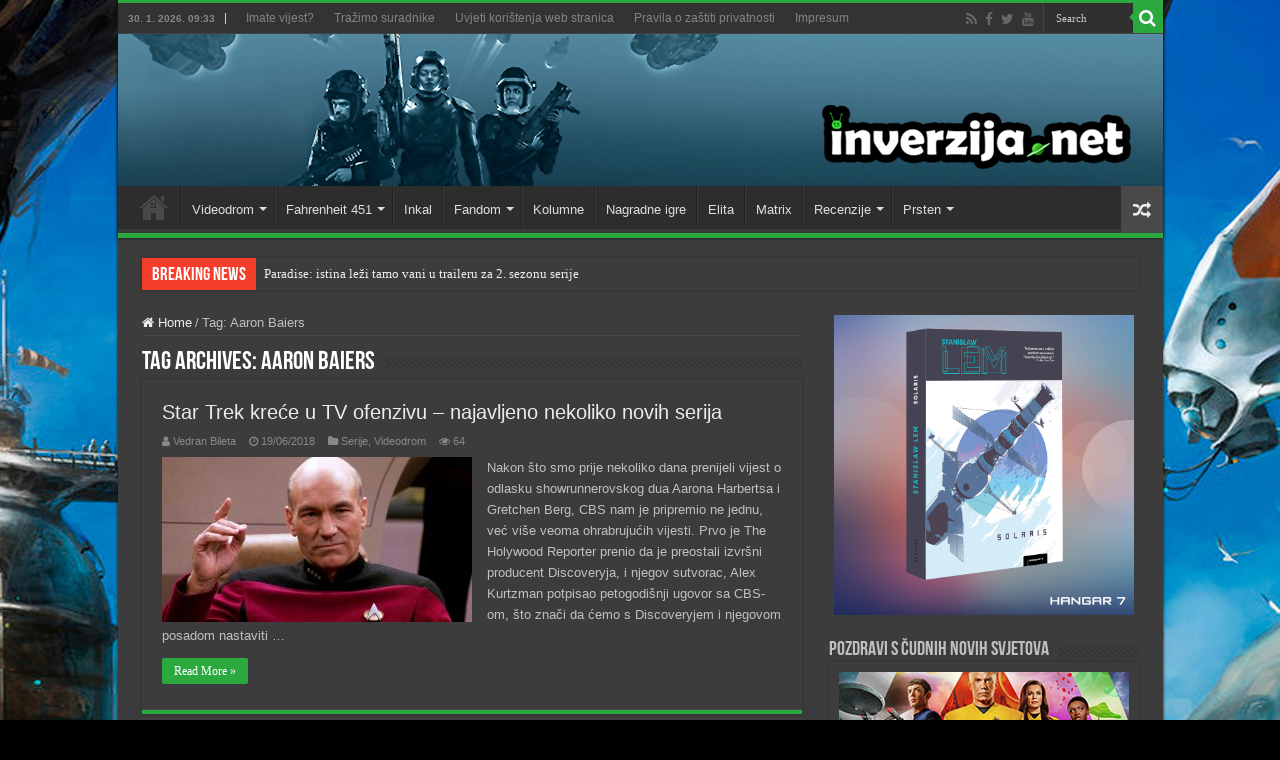

--- FILE ---
content_type: text/html; charset=UTF-8
request_url: https://inverzija.net/tag/aaron-baiers/
body_size: 15679
content:
<!DOCTYPE html>
<html lang="en-GB" prefix="og: http://ogp.me/ns#">
<head>
<meta charset="UTF-8" />
<link rel="pingback" href="https://inverzija.net/xmlrpc.php" />
<meta name='robots' content='index, follow, max-image-preview:large, max-snippet:-1, max-video-preview:-1' />

	<!-- This site is optimized with the Yoast SEO plugin v26.6 - https://yoast.com/wordpress/plugins/seo/ -->
	<title>Aaron Baiers Archives - Inverzija</title>
	<link rel="canonical" href="https://inverzija.net/tag/aaron-baiers/" />
	<meta property="og:locale" content="en_GB" />
	<meta property="og:type" content="article" />
	<meta property="og:title" content="Aaron Baiers Archives - Inverzija" />
	<meta property="og:url" content="https://inverzija.net/tag/aaron-baiers/" />
	<meta property="og:site_name" content="Inverzija" />
	<meta property="og:image" content="https://inverzija.net/wp-content/uploads/2017/07/Inverzija_home.jpg" />
	<meta property="og:image:width" content="1200" />
	<meta property="og:image:height" content="627" />
	<meta property="og:image:type" content="image/jpeg" />
	<meta name="twitter:card" content="summary_large_image" />
	<meta name="twitter:site" content="@inverzijanet" />
	<script type="application/ld+json" class="yoast-schema-graph">{"@context":"https://schema.org","@graph":[{"@type":"CollectionPage","@id":"https://inverzija.net/tag/aaron-baiers/","url":"https://inverzija.net/tag/aaron-baiers/","name":"Aaron Baiers Archives - Inverzija","isPartOf":{"@id":"https://inverzija.net/#website"},"primaryImageOfPage":{"@id":"https://inverzija.net/tag/aaron-baiers/#primaryimage"},"image":{"@id":"https://inverzija.net/tag/aaron-baiers/#primaryimage"},"thumbnailUrl":"https://inverzija.net/wp-content/uploads/2018/06/19062018_najava_novih_Star_Trek_serija_feat.jpg","breadcrumb":{"@id":"https://inverzija.net/tag/aaron-baiers/#breadcrumb"},"inLanguage":"en-GB"},{"@type":"ImageObject","inLanguage":"en-GB","@id":"https://inverzija.net/tag/aaron-baiers/#primaryimage","url":"https://inverzija.net/wp-content/uploads/2018/06/19062018_najava_novih_Star_Trek_serija_feat.jpg","contentUrl":"https://inverzija.net/wp-content/uploads/2018/06/19062018_najava_novih_Star_Trek_serija_feat.jpg","width":1200,"height":600},{"@type":"BreadcrumbList","@id":"https://inverzija.net/tag/aaron-baiers/#breadcrumb","itemListElement":[{"@type":"ListItem","position":1,"name":"Home","item":"https://inverzija.net/"},{"@type":"ListItem","position":2,"name":"Aaron Baiers"}]},{"@type":"WebSite","@id":"https://inverzija.net/#website","url":"https://inverzija.net/","name":"Inverzija","description":"Science fiction and fantasy news website","publisher":{"@id":"https://inverzija.net/#organization"},"potentialAction":[{"@type":"SearchAction","target":{"@type":"EntryPoint","urlTemplate":"https://inverzija.net/?s={search_term_string}"},"query-input":{"@type":"PropertyValueSpecification","valueRequired":true,"valueName":"search_term_string"}}],"inLanguage":"en-GB"},{"@type":"Organization","@id":"https://inverzija.net/#organization","name":"Hangar 7","url":"https://inverzija.net/","logo":{"@type":"ImageObject","inLanguage":"en-GB","@id":"https://inverzija.net/#/schema/logo/image/","url":"https://inverzija.net/wp-content/uploads/2023/08/Hangar7_Novi_logo.png","contentUrl":"https://inverzija.net/wp-content/uploads/2023/08/Hangar7_Novi_logo.png","width":1772,"height":251,"caption":"Hangar 7"},"image":{"@id":"https://inverzija.net/#/schema/logo/image/"},"sameAs":["http://www.facebook.com/inverzija","https://x.com/inverzijanet"]}]}</script>
	<!-- / Yoast SEO plugin. -->


<link rel='dns-prefetch' href='//fonts.googleapis.com' />
<link rel="alternate" type="application/rss+xml" title="Inverzija &raquo; Feed" href="https://inverzija.net/feed/" />
<link rel="alternate" type="application/rss+xml" title="Inverzija &raquo; Comments Feed" href="https://inverzija.net/comments/feed/" />
<link rel="alternate" type="application/rss+xml" title="Inverzija &raquo; Aaron Baiers Tag Feed" href="https://inverzija.net/tag/aaron-baiers/feed/" />
<style id='wp-img-auto-sizes-contain-inline-css' type='text/css'>
img:is([sizes=auto i],[sizes^="auto," i]){contain-intrinsic-size:3000px 1500px}
/*# sourceURL=wp-img-auto-sizes-contain-inline-css */
</style>
<style id='wp-emoji-styles-inline-css' type='text/css'>

	img.wp-smiley, img.emoji {
		display: inline !important;
		border: none !important;
		box-shadow: none !important;
		height: 1em !important;
		width: 1em !important;
		margin: 0 0.07em !important;
		vertical-align: -0.1em !important;
		background: none !important;
		padding: 0 !important;
	}
/*# sourceURL=wp-emoji-styles-inline-css */
</style>
<style id='wp-block-library-inline-css' type='text/css'>
:root{--wp-block-synced-color:#7a00df;--wp-block-synced-color--rgb:122,0,223;--wp-bound-block-color:var(--wp-block-synced-color);--wp-editor-canvas-background:#ddd;--wp-admin-theme-color:#007cba;--wp-admin-theme-color--rgb:0,124,186;--wp-admin-theme-color-darker-10:#006ba1;--wp-admin-theme-color-darker-10--rgb:0,107,160.5;--wp-admin-theme-color-darker-20:#005a87;--wp-admin-theme-color-darker-20--rgb:0,90,135;--wp-admin-border-width-focus:2px}@media (min-resolution:192dpi){:root{--wp-admin-border-width-focus:1.5px}}.wp-element-button{cursor:pointer}:root .has-very-light-gray-background-color{background-color:#eee}:root .has-very-dark-gray-background-color{background-color:#313131}:root .has-very-light-gray-color{color:#eee}:root .has-very-dark-gray-color{color:#313131}:root .has-vivid-green-cyan-to-vivid-cyan-blue-gradient-background{background:linear-gradient(135deg,#00d084,#0693e3)}:root .has-purple-crush-gradient-background{background:linear-gradient(135deg,#34e2e4,#4721fb 50%,#ab1dfe)}:root .has-hazy-dawn-gradient-background{background:linear-gradient(135deg,#faaca8,#dad0ec)}:root .has-subdued-olive-gradient-background{background:linear-gradient(135deg,#fafae1,#67a671)}:root .has-atomic-cream-gradient-background{background:linear-gradient(135deg,#fdd79a,#004a59)}:root .has-nightshade-gradient-background{background:linear-gradient(135deg,#330968,#31cdcf)}:root .has-midnight-gradient-background{background:linear-gradient(135deg,#020381,#2874fc)}:root{--wp--preset--font-size--normal:16px;--wp--preset--font-size--huge:42px}.has-regular-font-size{font-size:1em}.has-larger-font-size{font-size:2.625em}.has-normal-font-size{font-size:var(--wp--preset--font-size--normal)}.has-huge-font-size{font-size:var(--wp--preset--font-size--huge)}.has-text-align-center{text-align:center}.has-text-align-left{text-align:left}.has-text-align-right{text-align:right}.has-fit-text{white-space:nowrap!important}#end-resizable-editor-section{display:none}.aligncenter{clear:both}.items-justified-left{justify-content:flex-start}.items-justified-center{justify-content:center}.items-justified-right{justify-content:flex-end}.items-justified-space-between{justify-content:space-between}.screen-reader-text{border:0;clip-path:inset(50%);height:1px;margin:-1px;overflow:hidden;padding:0;position:absolute;width:1px;word-wrap:normal!important}.screen-reader-text:focus{background-color:#ddd;clip-path:none;color:#444;display:block;font-size:1em;height:auto;left:5px;line-height:normal;padding:15px 23px 14px;text-decoration:none;top:5px;width:auto;z-index:100000}html :where(.has-border-color){border-style:solid}html :where([style*=border-top-color]){border-top-style:solid}html :where([style*=border-right-color]){border-right-style:solid}html :where([style*=border-bottom-color]){border-bottom-style:solid}html :where([style*=border-left-color]){border-left-style:solid}html :where([style*=border-width]){border-style:solid}html :where([style*=border-top-width]){border-top-style:solid}html :where([style*=border-right-width]){border-right-style:solid}html :where([style*=border-bottom-width]){border-bottom-style:solid}html :where([style*=border-left-width]){border-left-style:solid}html :where(img[class*=wp-image-]){height:auto;max-width:100%}:where(figure){margin:0 0 1em}html :where(.is-position-sticky){--wp-admin--admin-bar--position-offset:var(--wp-admin--admin-bar--height,0px)}@media screen and (max-width:600px){html :where(.is-position-sticky){--wp-admin--admin-bar--position-offset:0px}}

/*# sourceURL=wp-block-library-inline-css */
</style><style id='global-styles-inline-css' type='text/css'>
:root{--wp--preset--aspect-ratio--square: 1;--wp--preset--aspect-ratio--4-3: 4/3;--wp--preset--aspect-ratio--3-4: 3/4;--wp--preset--aspect-ratio--3-2: 3/2;--wp--preset--aspect-ratio--2-3: 2/3;--wp--preset--aspect-ratio--16-9: 16/9;--wp--preset--aspect-ratio--9-16: 9/16;--wp--preset--color--black: #000000;--wp--preset--color--cyan-bluish-gray: #abb8c3;--wp--preset--color--white: #ffffff;--wp--preset--color--pale-pink: #f78da7;--wp--preset--color--vivid-red: #cf2e2e;--wp--preset--color--luminous-vivid-orange: #ff6900;--wp--preset--color--luminous-vivid-amber: #fcb900;--wp--preset--color--light-green-cyan: #7bdcb5;--wp--preset--color--vivid-green-cyan: #00d084;--wp--preset--color--pale-cyan-blue: #8ed1fc;--wp--preset--color--vivid-cyan-blue: #0693e3;--wp--preset--color--vivid-purple: #9b51e0;--wp--preset--gradient--vivid-cyan-blue-to-vivid-purple: linear-gradient(135deg,rgb(6,147,227) 0%,rgb(155,81,224) 100%);--wp--preset--gradient--light-green-cyan-to-vivid-green-cyan: linear-gradient(135deg,rgb(122,220,180) 0%,rgb(0,208,130) 100%);--wp--preset--gradient--luminous-vivid-amber-to-luminous-vivid-orange: linear-gradient(135deg,rgb(252,185,0) 0%,rgb(255,105,0) 100%);--wp--preset--gradient--luminous-vivid-orange-to-vivid-red: linear-gradient(135deg,rgb(255,105,0) 0%,rgb(207,46,46) 100%);--wp--preset--gradient--very-light-gray-to-cyan-bluish-gray: linear-gradient(135deg,rgb(238,238,238) 0%,rgb(169,184,195) 100%);--wp--preset--gradient--cool-to-warm-spectrum: linear-gradient(135deg,rgb(74,234,220) 0%,rgb(151,120,209) 20%,rgb(207,42,186) 40%,rgb(238,44,130) 60%,rgb(251,105,98) 80%,rgb(254,248,76) 100%);--wp--preset--gradient--blush-light-purple: linear-gradient(135deg,rgb(255,206,236) 0%,rgb(152,150,240) 100%);--wp--preset--gradient--blush-bordeaux: linear-gradient(135deg,rgb(254,205,165) 0%,rgb(254,45,45) 50%,rgb(107,0,62) 100%);--wp--preset--gradient--luminous-dusk: linear-gradient(135deg,rgb(255,203,112) 0%,rgb(199,81,192) 50%,rgb(65,88,208) 100%);--wp--preset--gradient--pale-ocean: linear-gradient(135deg,rgb(255,245,203) 0%,rgb(182,227,212) 50%,rgb(51,167,181) 100%);--wp--preset--gradient--electric-grass: linear-gradient(135deg,rgb(202,248,128) 0%,rgb(113,206,126) 100%);--wp--preset--gradient--midnight: linear-gradient(135deg,rgb(2,3,129) 0%,rgb(40,116,252) 100%);--wp--preset--font-size--small: 13px;--wp--preset--font-size--medium: 20px;--wp--preset--font-size--large: 36px;--wp--preset--font-size--x-large: 42px;--wp--preset--spacing--20: 0.44rem;--wp--preset--spacing--30: 0.67rem;--wp--preset--spacing--40: 1rem;--wp--preset--spacing--50: 1.5rem;--wp--preset--spacing--60: 2.25rem;--wp--preset--spacing--70: 3.38rem;--wp--preset--spacing--80: 5.06rem;--wp--preset--shadow--natural: 6px 6px 9px rgba(0, 0, 0, 0.2);--wp--preset--shadow--deep: 12px 12px 50px rgba(0, 0, 0, 0.4);--wp--preset--shadow--sharp: 6px 6px 0px rgba(0, 0, 0, 0.2);--wp--preset--shadow--outlined: 6px 6px 0px -3px rgb(255, 255, 255), 6px 6px rgb(0, 0, 0);--wp--preset--shadow--crisp: 6px 6px 0px rgb(0, 0, 0);}:where(.is-layout-flex){gap: 0.5em;}:where(.is-layout-grid){gap: 0.5em;}body .is-layout-flex{display: flex;}.is-layout-flex{flex-wrap: wrap;align-items: center;}.is-layout-flex > :is(*, div){margin: 0;}body .is-layout-grid{display: grid;}.is-layout-grid > :is(*, div){margin: 0;}:where(.wp-block-columns.is-layout-flex){gap: 2em;}:where(.wp-block-columns.is-layout-grid){gap: 2em;}:where(.wp-block-post-template.is-layout-flex){gap: 1.25em;}:where(.wp-block-post-template.is-layout-grid){gap: 1.25em;}.has-black-color{color: var(--wp--preset--color--black) !important;}.has-cyan-bluish-gray-color{color: var(--wp--preset--color--cyan-bluish-gray) !important;}.has-white-color{color: var(--wp--preset--color--white) !important;}.has-pale-pink-color{color: var(--wp--preset--color--pale-pink) !important;}.has-vivid-red-color{color: var(--wp--preset--color--vivid-red) !important;}.has-luminous-vivid-orange-color{color: var(--wp--preset--color--luminous-vivid-orange) !important;}.has-luminous-vivid-amber-color{color: var(--wp--preset--color--luminous-vivid-amber) !important;}.has-light-green-cyan-color{color: var(--wp--preset--color--light-green-cyan) !important;}.has-vivid-green-cyan-color{color: var(--wp--preset--color--vivid-green-cyan) !important;}.has-pale-cyan-blue-color{color: var(--wp--preset--color--pale-cyan-blue) !important;}.has-vivid-cyan-blue-color{color: var(--wp--preset--color--vivid-cyan-blue) !important;}.has-vivid-purple-color{color: var(--wp--preset--color--vivid-purple) !important;}.has-black-background-color{background-color: var(--wp--preset--color--black) !important;}.has-cyan-bluish-gray-background-color{background-color: var(--wp--preset--color--cyan-bluish-gray) !important;}.has-white-background-color{background-color: var(--wp--preset--color--white) !important;}.has-pale-pink-background-color{background-color: var(--wp--preset--color--pale-pink) !important;}.has-vivid-red-background-color{background-color: var(--wp--preset--color--vivid-red) !important;}.has-luminous-vivid-orange-background-color{background-color: var(--wp--preset--color--luminous-vivid-orange) !important;}.has-luminous-vivid-amber-background-color{background-color: var(--wp--preset--color--luminous-vivid-amber) !important;}.has-light-green-cyan-background-color{background-color: var(--wp--preset--color--light-green-cyan) !important;}.has-vivid-green-cyan-background-color{background-color: var(--wp--preset--color--vivid-green-cyan) !important;}.has-pale-cyan-blue-background-color{background-color: var(--wp--preset--color--pale-cyan-blue) !important;}.has-vivid-cyan-blue-background-color{background-color: var(--wp--preset--color--vivid-cyan-blue) !important;}.has-vivid-purple-background-color{background-color: var(--wp--preset--color--vivid-purple) !important;}.has-black-border-color{border-color: var(--wp--preset--color--black) !important;}.has-cyan-bluish-gray-border-color{border-color: var(--wp--preset--color--cyan-bluish-gray) !important;}.has-white-border-color{border-color: var(--wp--preset--color--white) !important;}.has-pale-pink-border-color{border-color: var(--wp--preset--color--pale-pink) !important;}.has-vivid-red-border-color{border-color: var(--wp--preset--color--vivid-red) !important;}.has-luminous-vivid-orange-border-color{border-color: var(--wp--preset--color--luminous-vivid-orange) !important;}.has-luminous-vivid-amber-border-color{border-color: var(--wp--preset--color--luminous-vivid-amber) !important;}.has-light-green-cyan-border-color{border-color: var(--wp--preset--color--light-green-cyan) !important;}.has-vivid-green-cyan-border-color{border-color: var(--wp--preset--color--vivid-green-cyan) !important;}.has-pale-cyan-blue-border-color{border-color: var(--wp--preset--color--pale-cyan-blue) !important;}.has-vivid-cyan-blue-border-color{border-color: var(--wp--preset--color--vivid-cyan-blue) !important;}.has-vivid-purple-border-color{border-color: var(--wp--preset--color--vivid-purple) !important;}.has-vivid-cyan-blue-to-vivid-purple-gradient-background{background: var(--wp--preset--gradient--vivid-cyan-blue-to-vivid-purple) !important;}.has-light-green-cyan-to-vivid-green-cyan-gradient-background{background: var(--wp--preset--gradient--light-green-cyan-to-vivid-green-cyan) !important;}.has-luminous-vivid-amber-to-luminous-vivid-orange-gradient-background{background: var(--wp--preset--gradient--luminous-vivid-amber-to-luminous-vivid-orange) !important;}.has-luminous-vivid-orange-to-vivid-red-gradient-background{background: var(--wp--preset--gradient--luminous-vivid-orange-to-vivid-red) !important;}.has-very-light-gray-to-cyan-bluish-gray-gradient-background{background: var(--wp--preset--gradient--very-light-gray-to-cyan-bluish-gray) !important;}.has-cool-to-warm-spectrum-gradient-background{background: var(--wp--preset--gradient--cool-to-warm-spectrum) !important;}.has-blush-light-purple-gradient-background{background: var(--wp--preset--gradient--blush-light-purple) !important;}.has-blush-bordeaux-gradient-background{background: var(--wp--preset--gradient--blush-bordeaux) !important;}.has-luminous-dusk-gradient-background{background: var(--wp--preset--gradient--luminous-dusk) !important;}.has-pale-ocean-gradient-background{background: var(--wp--preset--gradient--pale-ocean) !important;}.has-electric-grass-gradient-background{background: var(--wp--preset--gradient--electric-grass) !important;}.has-midnight-gradient-background{background: var(--wp--preset--gradient--midnight) !important;}.has-small-font-size{font-size: var(--wp--preset--font-size--small) !important;}.has-medium-font-size{font-size: var(--wp--preset--font-size--medium) !important;}.has-large-font-size{font-size: var(--wp--preset--font-size--large) !important;}.has-x-large-font-size{font-size: var(--wp--preset--font-size--x-large) !important;}
/*# sourceURL=global-styles-inline-css */
</style>

<style id='classic-theme-styles-inline-css' type='text/css'>
/*! This file is auto-generated */
.wp-block-button__link{color:#fff;background-color:#32373c;border-radius:9999px;box-shadow:none;text-decoration:none;padding:calc(.667em + 2px) calc(1.333em + 2px);font-size:1.125em}.wp-block-file__button{background:#32373c;color:#fff;text-decoration:none}
/*# sourceURL=/wp-includes/css/classic-themes.min.css */
</style>
<link rel='stylesheet' id='tie-style-css' href='https://inverzija.net/wp-content/themes/sahifa/style.css' type='text/css' media='all' />
<link rel='stylesheet' id='tie-ilightbox-skin-css' href='https://inverzija.net/wp-content/themes/sahifa/css/ilightbox/dark-skin/skin.css' type='text/css' media='all' />
<link rel='stylesheet' id='Roboto-css' href='https://fonts.googleapis.com/css?family=Roboto%3A100%2C100italic%2C300%2C300italic%2Cregular%2Citalic%2C500%2C500italic%2C700%2C700italic%2C900%2C900italic' type='text/css' media='all' />
<script type="text/javascript" src="https://inverzija.net/wp-includes/js/jquery/jquery.min.js" id="jquery-core-js"></script>
<script type="text/javascript" src="https://inverzija.net/wp-includes/js/jquery/jquery-migrate.min.js" id="jquery-migrate-js"></script>
<link rel="https://api.w.org/" href="https://inverzija.net/wp-json/" /><link rel="alternate" title="JSON" type="application/json" href="https://inverzija.net/wp-json/wp/v2/tags/7912" /><link rel="EditURI" type="application/rsd+xml" title="RSD" href="https://inverzija.net/xmlrpc.php?rsd" />
<meta name="generator" content="WordPress 6.9" />
<script type="text/javascript">
(function(url){
	if(/(?:Chrome\/26\.0\.1410\.63 Safari\/537\.31|WordfenceTestMonBot)/.test(navigator.userAgent)){ return; }
	var addEvent = function(evt, handler) {
		if (window.addEventListener) {
			document.addEventListener(evt, handler, false);
		} else if (window.attachEvent) {
			document.attachEvent('on' + evt, handler);
		}
	};
	var removeEvent = function(evt, handler) {
		if (window.removeEventListener) {
			document.removeEventListener(evt, handler, false);
		} else if (window.detachEvent) {
			document.detachEvent('on' + evt, handler);
		}
	};
	var evts = 'contextmenu dblclick drag dragend dragenter dragleave dragover dragstart drop keydown keypress keyup mousedown mousemove mouseout mouseover mouseup mousewheel scroll'.split(' ');
	var logHuman = function() {
		if (window.wfLogHumanRan) { return; }
		window.wfLogHumanRan = true;
		var wfscr = document.createElement('script');
		wfscr.type = 'text/javascript';
		wfscr.async = true;
		wfscr.src = url + '&r=' + Math.random();
		(document.getElementsByTagName('head')[0]||document.getElementsByTagName('body')[0]).appendChild(wfscr);
		for (var i = 0; i < evts.length; i++) {
			removeEvent(evts[i], logHuman);
		}
	};
	for (var i = 0; i < evts.length; i++) {
		addEvent(evts[i], logHuman);
	}
})('//inverzija.net/?wordfence_lh=1&hid=13B2F3315CC1FA2FBC6081489B6F5FCA');
</script><link rel="shortcut icon" href="https://inverzija.net/wp-content/uploads/grafika/favicon.ico" title="Favicon" />
<!--[if IE]>
<script type="text/javascript">jQuery(document).ready(function (){ jQuery(".menu-item").has("ul").children("a").attr("aria-haspopup", "true");});</script>
<![endif]-->
<!--[if lt IE 9]>
<script src="https://inverzija.net/wp-content/themes/sahifa/js/html5.js"></script>
<script src="https://inverzija.net/wp-content/themes/sahifa/js/selectivizr-min.js"></script>
<![endif]-->
<!--[if IE 9]>
<link rel="stylesheet" type="text/css" media="all" href="https://inverzija.net/wp-content/themes/sahifa/css/ie9.css" />
<![endif]-->
<!--[if IE 8]>
<link rel="stylesheet" type="text/css" media="all" href="https://inverzija.net/wp-content/themes/sahifa/css/ie8.css" />
<![endif]-->
<!--[if IE 7]>
<link rel="stylesheet" type="text/css" media="all" href="https://inverzija.net/wp-content/themes/sahifa/css/ie7.css" />
<![endif]-->

<meta http-equiv="X-UA-Compatible" content="IE=edge,chrome=1" />
<meta name="viewport" content="width=device-width, initial-scale=1.0" />

<script async src="//pagead2.googlesyndication.com/pagead/js/adsbygoogle.js"></script>
<script>
     (adsbygoogle = window.adsbygoogle || []).push({
          google_ad_client: "ca-pub-7971975934909229",
          enable_page_level_ads: true
     });
</script>

<!-- Hotjar Tracking Code for https://inverzija.net -->
<script>
    (function(h,o,t,j,a,r){
        h.hj=h.hj||function(){(h.hj.q=h.hj.q||[]).push(arguments)};
        h._hjSettings={hjid:1732902,hjsv:6};
        a=o.getElementsByTagName('head')[0];
        r=o.createElement('script');r.async=1;
        r.src=t+h._hjSettings.hjid+j+h._hjSettings.hjsv;
        a.appendChild(r);
    })(window,document,'https://static.hotjar.com/c/hotjar-','.js?sv=');
</script>


<style type="text/css" media="screen">

body.single .entry, body.page .entry{
	font-family: 'Roboto';
	font-size : 13px;
}
#main-nav,
.cat-box-content,
#sidebar .widget-container,
.post-listing,
#commentform {
	border-bottom-color: #2ba83e;
}

.search-block .search-button,
#topcontrol,
#main-nav ul li.current-menu-item a,
#main-nav ul li.current-menu-item a:hover,
#main-nav ul li.current_page_parent a,
#main-nav ul li.current_page_parent a:hover,
#main-nav ul li.current-menu-parent a,
#main-nav ul li.current-menu-parent a:hover,
#main-nav ul li.current-page-ancestor a,
#main-nav ul li.current-page-ancestor a:hover,
.pagination span.current,
.share-post span.share-text,
.flex-control-paging li a.flex-active,
.ei-slider-thumbs li.ei-slider-element,
.review-percentage .review-item span span,
.review-final-score,
.button,
a.button,
a.more-link,
#main-content input[type="submit"],
.form-submit #submit,
#login-form .login-button,
.widget-feedburner .feedburner-subscribe,
input[type="submit"],
#buddypress button,
#buddypress a.button,
#buddypress input[type=submit],
#buddypress input[type=reset],
#buddypress ul.button-nav li a,
#buddypress div.generic-button a,
#buddypress .comment-reply-link,
#buddypress div.item-list-tabs ul li a span,
#buddypress div.item-list-tabs ul li.selected a,
#buddypress div.item-list-tabs ul li.current a,
#buddypress #members-directory-form div.item-list-tabs ul li.selected span,
#members-list-options a.selected,
#groups-list-options a.selected,
body.dark-skin #buddypress div.item-list-tabs ul li a span,
body.dark-skin #buddypress div.item-list-tabs ul li.selected a,
body.dark-skin #buddypress div.item-list-tabs ul li.current a,
body.dark-skin #members-list-options a.selected,
body.dark-skin #groups-list-options a.selected,
.search-block-large .search-button,
#featured-posts .flex-next:hover,
#featured-posts .flex-prev:hover,
a.tie-cart span.shooping-count,
.woocommerce span.onsale,
.woocommerce-page span.onsale ,
.woocommerce .widget_price_filter .ui-slider .ui-slider-handle,
.woocommerce-page .widget_price_filter .ui-slider .ui-slider-handle,
#check-also-close,
a.post-slideshow-next,
a.post-slideshow-prev,
.widget_price_filter .ui-slider .ui-slider-handle,
.quantity .minus:hover,
.quantity .plus:hover,
.mejs-container .mejs-controls .mejs-time-rail .mejs-time-current,
#reading-position-indicator  {
	background-color:#2ba83e;
}

::-webkit-scrollbar-thumb{
	background-color:#2ba83e !important;
}

#theme-footer,
#theme-header,
.top-nav ul li.current-menu-item:before,
#main-nav .menu-sub-content ,
#main-nav ul ul,
#check-also-box {
	border-top-color: #2ba83e;
}

.search-block:after {
	border-right-color:#2ba83e;
}

body.rtl .search-block:after {
	border-left-color:#2ba83e;
}

#main-nav ul > li.menu-item-has-children:hover > a:after,
#main-nav ul > li.mega-menu:hover > a:after {
	border-color:transparent transparent #2ba83e;
}

.widget.timeline-posts li a:hover,
.widget.timeline-posts li a:hover span.tie-date {
	color: #2ba83e;
}

.widget.timeline-posts li a:hover span.tie-date:before {
	background: #2ba83e;
	border-color: #2ba83e;
}

#order_review,
#order_review_heading {
	border-color: #2ba83e;
}

body{background-color: 000000 !important;background-image: url('https://inverzija.net/wp-content/uploads/2018/07/Background_Beach_03.jpg') !important;background-repeat:no-repeat !important;background-attachment: fixed !important;background-position: center top !important;}
</style>

		<script type="text/javascript">
			/* <![CDATA[ */
				var sf_position = '0';
				var sf_templates = "<a href=\"{search_url_escaped}\">View All Results<\/a>";
				var sf_input = '.search-live';
				jQuery(document).ready(function(){
					jQuery(sf_input).ajaxyLiveSearch({"expand":false,"searchUrl":"https:\/\/inverzija.net\/?s=%s","text":"Search","delay":500,"iwidth":180,"width":315,"ajaxUrl":"https:\/\/inverzija.net\/wp-admin\/admin-ajax.php","rtl":0});
					jQuery(".live-search_ajaxy-selective-input").keyup(function() {
						var width = jQuery(this).val().length * 8;
						if(width < 50) {
							width = 50;
						}
						jQuery(this).width(width);
					});
					jQuery(".live-search_ajaxy-selective-search").click(function() {
						jQuery(this).find(".live-search_ajaxy-selective-input").focus();
					});
					jQuery(".live-search_ajaxy-selective-close").click(function() {
						jQuery(this).parent().remove();
					});
				});
			/* ]]> */
		</script>
		<link rel="icon" href="https://inverzija.net/wp-content/uploads/2023/06/cropped-Inverzija_Logo_Veliki_SAMO_I-32x32.png" sizes="32x32" />
<link rel="icon" href="https://inverzija.net/wp-content/uploads/2023/06/cropped-Inverzija_Logo_Veliki_SAMO_I-192x192.png" sizes="192x192" />
<link rel="apple-touch-icon" href="https://inverzija.net/wp-content/uploads/2023/06/cropped-Inverzija_Logo_Veliki_SAMO_I-180x180.png" />
<meta name="msapplication-TileImage" content="https://inverzija.net/wp-content/uploads/2023/06/cropped-Inverzija_Logo_Veliki_SAMO_I-270x270.png" />
</head>
<body id="top" class="archive tag tag-aaron-baiers tag-7912 wp-theme-sahifa dark-skin">

<div class="wrapper-outer">

	<div class="background-cover"></div>

	<aside id="slide-out">

			<div class="search-mobile">
			<form method="get" id="searchform-mobile" action="https://inverzija.net/">
				<button class="search-button" type="submit" value="Search"><i class="fa fa-search"></i></button>
				<input type="text" id="s-mobile" name="s" title="Search" value="Search" onfocus="if (this.value == 'Search') {this.value = '';}" onblur="if (this.value == '') {this.value = 'Search';}"  />
			</form>
		</div><!-- .search-mobile /-->
	
			<div class="social-icons">
		<a class="ttip-none" title="Rss" href="https://inverzija.net/feed/" target="_blank"><i class="fa fa-rss"></i></a><a class="ttip-none" title="Facebook" href="https://facebook.com/inverzija" target="_blank"><i class="fa fa-facebook"></i></a><a class="ttip-none" title="Twitter" href="https://twitter.com/inverzijanet" target="_blank"><i class="fa fa-twitter"></i></a><a class="ttip-none" title="Youtube" href="https://www.youtube.com/@Inverzija" target="_blank"><i class="fa fa-youtube"></i></a>
			</div>

	
		<div id="mobile-menu" ></div>
	</aside><!-- #slide-out /-->

		<div id="wrapper" class="boxed-all">
		<div class="inner-wrapper">

		<header id="theme-header" class="theme-header full-logo">
						<div id="top-nav" class="top-nav">
				<div class="container">

							<span class="today-date">30. 1. 2026. 09:33</span>
				<div class="top-menu"><ul id="menu-top_izbornik" class="menu"><li id="menu-item-27150" class="menu-item menu-item-type-post_type menu-item-object-page menu-item-27150"><a href="https://inverzija.net/imate-vijest-2/">Imate vijest?</a></li>
<li id="menu-item-27149" class="menu-item menu-item-type-post_type menu-item-object-page menu-item-27149"><a href="https://inverzija.net/trazimo-suradnike/">Tražimo suradnike</a></li>
<li id="menu-item-39709" class="menu-item menu-item-type-post_type menu-item-object-page menu-item-39709"><a href="https://inverzija.net/uvjeti-koristenja-web-stranica/">Uvjeti korištenja web stranica</a></li>
<li id="menu-item-33402" class="menu-item menu-item-type-post_type menu-item-object-page menu-item-33402"><a href="https://inverzija.net/pravila-o-zastiti-privatnosti/">Pravila o zaštiti privatnosti</a></li>
<li id="menu-item-27229" class="menu-item menu-item-type-post_type menu-item-object-page menu-item-27229"><a href="https://inverzija.net/impressum/">Impresum</a></li>
</ul></div>
						<div class="search-block">
						<form method="get" id="searchform-header" action="https://inverzija.net/">
							<button class="search-button" type="submit" value="Search"><i class="fa fa-search"></i></button>
							<input class="search-live" type="text" id="s-header" name="s" title="Search" value="Search" onfocus="if (this.value == 'Search') {this.value = '';}" onblur="if (this.value == '') {this.value = 'Search';}"  />
						</form>
					</div><!-- .search-block /-->
			<div class="social-icons">
		<a class="ttip-none" title="Rss" href="https://inverzija.net/feed/" target="_blank"><i class="fa fa-rss"></i></a><a class="ttip-none" title="Facebook" href="https://facebook.com/inverzija" target="_blank"><i class="fa fa-facebook"></i></a><a class="ttip-none" title="Twitter" href="https://twitter.com/inverzijanet" target="_blank"><i class="fa fa-twitter"></i></a><a class="ttip-none" title="Youtube" href="https://www.youtube.com/@Inverzija" target="_blank"><i class="fa fa-youtube"></i></a>
			</div>

	
	
				</div><!-- .container /-->
			</div><!-- .top-menu /-->
			
		<div class="header-content">

					<a id="slide-out-open" class="slide-out-open" href="#"><span></span></a>
		
			<div class="logo" style=" margin-top:15px; margin-bottom:15px;">
			<h2>								<a title="Inverzija" href="https://inverzija.net/">
					<img src="https://inverzija.net/wp-content/uploads/2018/03/Zaglavlje_4_sahifa.jpg" alt="Inverzija"  /><strong>Inverzija Science fiction and fantasy news website</strong>
				</a>
			</h2>			</div><!-- .logo /-->
						<div class="clear"></div>

		</div>
													<nav id="main-nav" class="fixed-enabled">
				<div class="container">

				
					<div class="main-menu"><ul id="menu-glavni_izbornik" class="menu"><li id="menu-item-27151" class="menu-item menu-item-type-custom menu-item-object-custom menu-item-home menu-item-27151"><a href="http://inverzija.net/">Home</a></li>
<li id="menu-item-27152" class="menu-item menu-item-type-taxonomy menu-item-object-category menu-item-has-children menu-item-27152 mega-menu mega-recent-featured "><a href="https://inverzija.net/category/videodrom/">Videodrom</a>
<div class="mega-menu-block menu-sub-content">

<ul class="mega-recent-featured-list sub-list">
	<li id="menu-item-27155" class="menu-item menu-item-type-taxonomy menu-item-object-category menu-item-27155"><a href="https://inverzija.net/category/videodrom/kratkifilmovi/">Kratki filmovi</a></li>
	<li id="menu-item-27156" class="menu-item menu-item-type-taxonomy menu-item-object-category menu-item-27156"><a href="https://inverzija.net/category/videodrom/pogledajte-film/">Pogledajte film</a></li>
	<li id="menu-item-27157" class="menu-item menu-item-type-taxonomy menu-item-object-category menu-item-27157"><a href="https://inverzija.net/category/videodrom/serije/">Serije</a></li>
	<li id="menu-item-27158" class="menu-item menu-item-type-taxonomy menu-item-object-category menu-item-27158"><a href="https://inverzija.net/category/videodrom/traileri/">Traileri</a></li>
	<li id="menu-item-27154" class="menu-item menu-item-type-taxonomy menu-item-object-category menu-item-27154"><a href="https://inverzija.net/category/videodrom/dokumentarci/">Dokumentarci</a></li>
	<li id="menu-item-27159" class="menu-item menu-item-type-taxonomy menu-item-object-category menu-item-27159"><a href="https://inverzija.net/category/videodrom/webizode-videodrom/">Webizode</a></li>
	<li id="menu-item-27153" class="menu-item menu-item-type-taxonomy menu-item-object-category menu-item-27153"><a href="https://inverzija.net/category/videodrom/animirane-serije-videodrom/">Animirane serije</a></li>
</ul>

<div class="mega-menu-content">
<div class="mega-recent-post"><div class="post-thumbnail"><a class="mega-menu-link" href="https://inverzija.net/paradise-istina-lezi-tamo-vani-u-traileru-za-2-sezonu-serije/" title="Paradise: istina leži tamo vani u traileru za 2. sezonu serije"><img src="https://inverzija.net/wp-content/uploads/2026/01/29012026_Paradise_Hulu_S2_puni_trailer_feat-660x330.jpg" width="660" height="330" alt="Paradise: istina leži tamo vani u traileru za 2. sezonu serije" /><span class="fa overlay-icon"></span></a></div><h3 class="post-box-title"><a class="mega-menu-link" href="https://inverzija.net/paradise-istina-lezi-tamo-vani-u-traileru-za-2-sezonu-serije/" title="Paradise: istina leži tamo vani u traileru za 2. sezonu serije">Paradise: istina leži tamo vani u traileru za 2. sezonu serije</a></h3>
						<span class="tie-date"><i class="fa fa-clock-o"></i>29/01/2026</span>
						</div> <!-- mega-recent-post --><div class="mega-check-also"><ul><li><div class="post-thumbnail"><a class="mega-menu-link" href="https://inverzija.net/highlander-prvi-pogled-na-henryja-cavilla-kao-connora-macleoda/" title="Highlander: prvi pogled na Henryja Cavilla kao Connora MacLeoda!"><img src="https://inverzija.net/wp-content/uploads/2026/01/28012026_Highlander_Amazon_MGM_reboot_prve_fotke_feat-110x75.jpg" width="110" height="75" alt="Highlander: prvi pogled na Henryja Cavilla kao Connora MacLeoda!" /><span class="fa overlay-icon"></span></a></div><h3 class="post-box-title"><a class="mega-menu-link" href="https://inverzija.net/highlander-prvi-pogled-na-henryja-cavilla-kao-connora-macleoda/" title="Highlander: prvi pogled na Henryja Cavilla kao Connora MacLeoda!">Highlander: prvi pogled na Henryja Cavilla kao Connora MacLeoda!</a></h3><span class="tie-date"><i class="fa fa-clock-o"></i>28/01/2026</span></li><li><div class="post-thumbnail"><a class="mega-menu-link" href="https://inverzija.net/daredevil-born-again-trailer-za-2-sezonu-iscekivane-marvelove-serije/" title="Daredevil: Born Again, trailer za 2. sezonu iščekivane Marvelove serije"><img src="https://inverzija.net/wp-content/uploads/2026/01/27012026_Daredevil_Born_Again_S2_prvi_trailer_feat-110x75.jpg" width="110" height="75" alt="Daredevil: Born Again, trailer za 2. sezonu iščekivane Marvelove serije" /><span class="fa overlay-icon"></span></a></div><h3 class="post-box-title"><a class="mega-menu-link" href="https://inverzija.net/daredevil-born-again-trailer-za-2-sezonu-iscekivane-marvelove-serije/" title="Daredevil: Born Again, trailer za 2. sezonu iščekivane Marvelove serije">Daredevil: Born Again, trailer za 2. sezonu iščekivane Marvelove serije</a></h3><span class="tie-date"><i class="fa fa-clock-o"></i>27/01/2026</span></li><li><div class="post-thumbnail"><a class="mega-menu-link" href="https://inverzija.net/the-super-mario-galaxy-movie-nove-galaksije-i-novi-prijatelji-u-friskom-traileru/" title="The Super Mario Galaxy Movie: nove galaksije i novi prijatelji u friškom traileru!"><img src="https://inverzija.net/wp-content/uploads/2026/01/26012026_The_Super_Mario_Galaxy_Movie_novi_trailer_feat-110x75.jpg" width="110" height="75" alt="The Super Mario Galaxy Movie: nove galaksije i novi prijatelji u friškom traileru!" /><span class="fa overlay-icon"></span></a></div><h3 class="post-box-title"><a class="mega-menu-link" href="https://inverzija.net/the-super-mario-galaxy-movie-nove-galaksije-i-novi-prijatelji-u-friskom-traileru/" title="The Super Mario Galaxy Movie: nove galaksije i novi prijatelji u friškom traileru!">The Super Mario Galaxy Movie: nove galaksije i novi prijatelji u friškom traileru!</a></h3><span class="tie-date"><i class="fa fa-clock-o"></i>26/01/2026</span></li></ul></div> <!-- mega-check-also -->
</div><!-- .mega-menu-content --> 
</div><!-- .mega-menu-block --> 
</li>
<li id="menu-item-27160" class="menu-item menu-item-type-taxonomy menu-item-object-category menu-item-27160 mega-menu mega-recent-featured "><a href="https://inverzija.net/category/knjige/">Fahrenheit 451</a>
<div class="mega-menu-block menu-sub-content">

<div class="mega-menu-content">
<div class="mega-recent-post"><div class="post-thumbnail"><a class="mega-menu-link" href="https://inverzija.net/druzenje-s-gruzijskim-piscem-bekom-adamasvilijem/" title="Druženje s gruzijskim piscem Bekom Adamašvilijem"><img src="https://inverzija.net/wp-content/uploads/2025/12/02122025_Beka_Adamasvili_druzenje_s_piscem_feat-660x330.jpg" width="660" height="330" alt="Druženje s gruzijskim piscem Bekom Adamašvilijem" /><span class="fa overlay-icon"></span></a></div><h3 class="post-box-title"><a class="mega-menu-link" href="https://inverzija.net/druzenje-s-gruzijskim-piscem-bekom-adamasvilijem/" title="Druženje s gruzijskim piscem Bekom Adamašvilijem">Druženje s gruzijskim piscem Bekom Adamašvilijem</a></h3>
						<span class="tie-date"><i class="fa fa-clock-o"></i>02/12/2025</span>
						</div> <!-- mega-recent-post --><div class="mega-check-also"><ul><li><div class="post-thumbnail"><a class="mega-menu-link" href="https://inverzija.net/proglaseni-su-ovogodisnji-dobitnici-world-fantasy-awards-2/" title="Proglašeni su ovogodišnji dobitnici World Fantasy Awards"><img src="https://inverzija.net/wp-content/uploads/2025/11/03112025_World_Fantasy_Awards_2025_dobitnici_feat-110x75.jpg" width="110" height="75" alt="Proglašeni su ovogodišnji dobitnici World Fantasy Awards" /><span class="fa overlay-icon"></span></a></div><h3 class="post-box-title"><a class="mega-menu-link" href="https://inverzija.net/proglaseni-su-ovogodisnji-dobitnici-world-fantasy-awards-2/" title="Proglašeni su ovogodišnji dobitnici World Fantasy Awards">Proglašeni su ovogodišnji dobitnici World Fantasy Awards</a></h3><span class="tie-date"><i class="fa fa-clock-o"></i>03/11/2025</span></li><li><div class="post-thumbnail"><a class="mega-menu-link" href="https://inverzija.net/dobitnici-nagrade-hugo-2025/" title="Dobitnici nagrade Hugo 2025."><img src="https://inverzija.net/wp-content/uploads/2025/08/17082024_Hugo_2025_dobitnici_feat-110x75.jpg" width="110" height="75" alt="Dobitnici nagrade Hugo 2025." /><span class="fa overlay-icon"></span></a></div><h3 class="post-box-title"><a class="mega-menu-link" href="https://inverzija.net/dobitnici-nagrade-hugo-2025/" title="Dobitnici nagrade Hugo 2025.">Dobitnici nagrade Hugo 2025.</a></h3><span class="tie-date"><i class="fa fa-clock-o"></i>17/08/2025</span></li><li><div class="post-thumbnail"><a class="mega-menu-link" href="https://inverzija.net/dobitnici-nagrade-locus-za-2025-godinu/" title="Dobitnici nagrade Locus za 2025. godinu"><img src="https://inverzija.net/wp-content/uploads/2025/06/23062025_Locus_Awards_dobitnici_feat-110x75.jpg" width="110" height="75" alt="Dobitnici nagrade Locus za 2025. godinu" /><span class="fa overlay-icon"></span></a></div><h3 class="post-box-title"><a class="mega-menu-link" href="https://inverzija.net/dobitnici-nagrade-locus-za-2025-godinu/" title="Dobitnici nagrade Locus za 2025. godinu">Dobitnici nagrade Locus za 2025. godinu</a></h3><span class="tie-date"><i class="fa fa-clock-o"></i>23/06/2025</span></li><li><div class="post-thumbnail"><a class="mega-menu-link" href="https://inverzija.net/finalisti-nagrade-locus-za-2025-godinu/" title="Finalisti nagrade Locus za 2025. godinu"><img src="https://inverzija.net/wp-content/uploads/2025/05/17052025_Locus_Award_2025_finalisti_feat_1-110x75.jpg" width="110" height="75" alt="Finalisti nagrade Locus za 2025. godinu" /><span class="fa overlay-icon"></span></a></div><h3 class="post-box-title"><a class="mega-menu-link" href="https://inverzija.net/finalisti-nagrade-locus-za-2025-godinu/" title="Finalisti nagrade Locus za 2025. godinu">Finalisti nagrade Locus za 2025. godinu</a></h3><span class="tie-date"><i class="fa fa-clock-o"></i>17/05/2025</span></li><li><div class="post-thumbnail"><a class="mega-menu-link" href="https://inverzija.net/tor-uk-je-stekao-prava-na-4-nova-sf-romana-autora-adriana-tchaikovskog/" title="Tor UK je stekao prava na 4 nova SF romana autora Adriana Tchaikovskog"><img src="https://inverzija.net/wp-content/uploads/2025/04/19042025_Adrian_Tchaikovsky_Children_of_Strife_najava_feat_1-110x75.jpg" width="110" height="75" alt="Tor UK je stekao prava na 4 nova SF romana autora Adriana Tchaikovskog" /><span class="fa overlay-icon"></span></a></div><h3 class="post-box-title"><a class="mega-menu-link" href="https://inverzija.net/tor-uk-je-stekao-prava-na-4-nova-sf-romana-autora-adriana-tchaikovskog/" title="Tor UK je stekao prava na 4 nova SF romana autora Adriana Tchaikovskog">Tor UK je stekao prava na 4 nova SF romana autora Adriana Tchaikovskog</a></h3><span class="tie-date"><i class="fa fa-clock-o"></i>19/04/2025</span></li><li><div class="post-thumbnail"><a class="mega-menu-link" href="https://inverzija.net/nominacije-za-nagradu-nebula-za-ostvarenja-objavljena-2024-godine/" title="Nominacije za nagradu Nebula za ostvarenja objavljena 2024. godine"><img src="https://inverzija.net/wp-content/uploads/2025/03/22032025_Nebula_nominacije_2024_feat_1-110x75.jpg" width="110" height="75" alt="Nominacije za nagradu Nebula za ostvarenja objavljena 2024. godine" /><span class="fa overlay-icon"></span></a></div><h3 class="post-box-title"><a class="mega-menu-link" href="https://inverzija.net/nominacije-za-nagradu-nebula-za-ostvarenja-objavljena-2024-godine/" title="Nominacije za nagradu Nebula za ostvarenja objavljena 2024. godine">Nominacije za nagradu Nebula za ostvarenja objavljena 2024. godine</a></h3><span class="tie-date"><i class="fa fa-clock-o"></i>22/03/2025</span></li></ul></div> <!-- mega-check-also -->
</div><!-- .mega-menu-content --> 
</div><!-- .mega-menu-block --> 
</li>
<li id="menu-item-27161" class="menu-item menu-item-type-taxonomy menu-item-object-category menu-item-27161"><a href="https://inverzija.net/category/stripillo/">Inkal</a></li>
<li id="menu-item-27162" class="menu-item menu-item-type-taxonomy menu-item-object-category menu-item-has-children menu-item-27162"><a href="https://inverzija.net/category/fandom/">Fandom</a>
<ul class="sub-menu menu-sub-content">
	<li id="menu-item-27163" class="menu-item menu-item-type-taxonomy menu-item-object-category menu-item-has-children menu-item-27163"><a href="https://inverzija.net/category/fandom/konvencije/">Konvencije</a>
	<ul class="sub-menu menu-sub-content">
		<li id="menu-item-27174" class="menu-item menu-item-type-taxonomy menu-item-object-category menu-item-27174"><a href="https://inverzija.net/category/fandom/konvencije/worldcon-konvencije/">Worldcon</a></li>
		<li id="menu-item-27165" class="menu-item menu-item-type-taxonomy menu-item-object-category menu-item-27165"><a href="https://inverzija.net/category/fandom/konvencije/eurocon-konvencije/">Eurocon</a></li>
		<li id="menu-item-27166" class="menu-item menu-item-type-taxonomy menu-item-object-category menu-item-27166"><a href="https://inverzija.net/category/fandom/konvencije/fantastikon-konvencije/">Fantastikon</a></li>
		<li id="menu-item-27168" class="menu-item menu-item-type-taxonomy menu-item-object-category menu-item-27168"><a href="https://inverzija.net/category/fandom/konvencije/istrakon-konvencije/">Istrakon</a></li>
		<li id="menu-item-33413" class="menu-item menu-item-type-taxonomy menu-item-object-category menu-item-33413"><a href="https://inverzija.net/category/fandom/konvencije/olympos/">Olympos</a></li>
		<li id="menu-item-27173" class="menu-item menu-item-type-taxonomy menu-item-object-category menu-item-27173"><a href="https://inverzija.net/category/fandom/konvencije/sferakon-konvencije/">SFeraKon</a></li>
		<li id="menu-item-33412" class="menu-item menu-item-type-taxonomy menu-item-object-category menu-item-33412"><a href="https://inverzija.net/category/fandom/konvencije/krakon/">KraKon</a></li>
		<li id="menu-item-27170" class="menu-item menu-item-type-taxonomy menu-item-object-category menu-item-27170"><a href="https://inverzija.net/category/fandom/konvencije/marsonikon-konvencije/">Marsonikon</a></li>
		<li id="menu-item-33805" class="menu-item menu-item-type-taxonomy menu-item-object-category menu-item-33805"><a href="https://inverzija.net/category/fandom/konvencije/skon/">SkON</a></li>
		<li id="menu-item-27169" class="menu-item menu-item-type-taxonomy menu-item-object-category menu-item-27169"><a href="https://inverzija.net/category/fandom/konvencije/liburnicon-konvencije/">Liburnicon</a></li>
		<li id="menu-item-27171" class="menu-item menu-item-type-taxonomy menu-item-object-category menu-item-27171"><a href="https://inverzija.net/category/fandom/konvencije/rikon-konvencije/">Rikon</a></li>
		<li id="menu-item-27172" class="menu-item menu-item-type-taxonomy menu-item-object-category menu-item-27172"><a href="https://inverzija.net/category/fandom/konvencije/sf-week/">SF Week</a></li>
		<li id="menu-item-27175" class="menu-item menu-item-type-taxonomy menu-item-object-category menu-item-27175"><a href="https://inverzija.net/category/fandom/konvencije/zfc/">ZFC</a></li>
		<li id="menu-item-27164" class="menu-item menu-item-type-taxonomy menu-item-object-category menu-item-27164"><a href="https://inverzija.net/category/fandom/konvencije/domikon/">Domikon</a></li>
	</ul>
</li>
	<li id="menu-item-27176" class="menu-item menu-item-type-taxonomy menu-item-object-category menu-item-has-children menu-item-27176"><a href="https://inverzija.net/category/fandom/festivali/">Festivali</a>
	<ul class="sub-menu menu-sub-content">
		<li id="menu-item-33976" class="menu-item menu-item-type-taxonomy menu-item-object-category menu-item-33976"><a href="https://inverzija.net/category/fandom/festivali/fantastic-zagreb/">Fantastic Zagreb</a></li>
		<li id="menu-item-33411" class="menu-item menu-item-type-taxonomy menu-item-object-category menu-item-33411"><a href="https://inverzija.net/category/fandom/festivali/animafest/">Animafest</a></li>
		<li id="menu-item-27167" class="menu-item menu-item-type-taxonomy menu-item-object-category menu-item-27167"><a href="https://inverzija.net/category/fandom/festivali/ffk-konvencije/">FFK</a></li>
	</ul>
</li>
	<li id="menu-item-27177" class="menu-item menu-item-type-taxonomy menu-item-object-category menu-item-27177"><a href="https://inverzija.net/category/fandom/klubovi/">Klubovi</a></li>
</ul>
</li>
<li id="menu-item-27179" class="menu-item menu-item-type-taxonomy menu-item-object-category menu-item-27179"><a href="https://inverzija.net/category/kolumne/">Kolumne</a></li>
<li id="menu-item-27181" class="menu-item menu-item-type-taxonomy menu-item-object-category menu-item-27181"><a href="https://inverzija.net/category/nagradneigre/">Nagradne igre</a></li>
<li id="menu-item-27178" class="menu-item menu-item-type-taxonomy menu-item-object-category menu-item-27178"><a href="https://inverzija.net/category/gaming/">Elita</a></li>
<li id="menu-item-27180" class="menu-item menu-item-type-taxonomy menu-item-object-category menu-item-27180"><a href="https://inverzija.net/category/zanr_teorija/">Matrix</a></li>
<li id="menu-item-27182" class="menu-item menu-item-type-taxonomy menu-item-object-category menu-item-has-children menu-item-27182"><a href="https://inverzija.net/category/recenzije/">Recenzije</a>
<ul class="sub-menu menu-sub-content">
	<li id="menu-item-27183" class="menu-item menu-item-type-taxonomy menu-item-object-category menu-item-27183"><a href="https://inverzija.net/category/recenzije/film-recenzije/">Film</a></li>
	<li id="menu-item-27185" class="menu-item menu-item-type-taxonomy menu-item-object-category menu-item-27185"><a href="https://inverzija.net/category/recenzije/serije-recenzije/">Serije</a></li>
	<li id="menu-item-27184" class="menu-item menu-item-type-taxonomy menu-item-object-category menu-item-27184"><a href="https://inverzija.net/category/recenzije/knjige-recenzije/">Knjige</a></li>
</ul>
</li>
<li id="menu-item-27186" class="menu-item menu-item-type-taxonomy menu-item-object-category menu-item-has-children menu-item-27186"><a href="https://inverzija.net/category/podrubrike/">Prsten</a>
<ul class="sub-menu menu-sub-content">
	<li id="menu-item-72909" class="menu-item menu-item-type-taxonomy menu-item-object-category menu-item-72909"><a href="https://inverzija.net/category/podrubrike/pozdravi-s-cudnih-novih-svjetova/">Pozdravi s čudnih novih svjetova</a></li>
	<li id="menu-item-68829" class="menu-item menu-item-type-taxonomy menu-item-object-category menu-item-68829"><a href="https://inverzija.net/category/podrubrike/dnevnik-pobunjenika/">Dnevnik pobunjenika</a></li>
	<li id="menu-item-68483" class="menu-item menu-item-type-taxonomy menu-item-object-category menu-item-68483"><a href="https://inverzija.net/category/podrubrike/kronike-meduzemlja/">Kronike Međuzemlja</a></li>
	<li id="menu-item-68484" class="menu-item menu-item-type-taxonomy menu-item-object-category menu-item-68484"><a href="https://inverzija.net/category/podrubrike/signali-s-ruba-galaksije/">Signali s ruba galaksije</a></li>
	<li id="menu-item-50080" class="menu-item menu-item-type-taxonomy menu-item-object-category menu-item-50080"><a href="https://inverzija.net/category/podrubrike/dnevnik-galakticke-lutalice/">Dnevnik galaktičkog lutalice</a></li>
	<li id="menu-item-50081" class="menu-item menu-item-type-taxonomy menu-item-object-category menu-item-50081"><a href="https://inverzija.net/category/podrubrike/captains-log/">Captain&#8217;s Log</a></li>
	<li id="menu-item-31330" class="menu-item menu-item-type-taxonomy menu-item-object-category menu-item-31330"><a href="https://inverzija.net/category/podrubrike/zapisi-iz-prostranstva/">Zapisi iz Prostranstva</a></li>
	<li id="menu-item-42671" class="menu-item menu-item-type-taxonomy menu-item-object-category menu-item-42671"><a href="https://inverzija.net/category/podrubrike/westeroska-kronika/">Westeroška kronika</a></li>
	<li id="menu-item-27660" class="menu-item menu-item-type-taxonomy menu-item-object-category menu-item-27660"><a href="https://inverzija.net/category/podrubrike/dnevnik-prijestolja/">Dnevnik prijestolja</a></li>
	<li id="menu-item-30472" class="menu-item menu-item-type-taxonomy menu-item-object-category menu-item-30472"><a href="https://inverzija.net/category/podrubrike/star-trek-discovery-osvrti/">Star Trek Discovery osvrti</a></li>
	<li id="menu-item-27187" class="menu-item menu-item-type-taxonomy menu-item-object-category menu-item-27187"><a href="https://inverzija.net/category/podrubrike/najave/">Lik stvari koje dolaze</a></li>
	<li id="menu-item-27189" class="menu-item menu-item-type-taxonomy menu-item-object-category menu-item-27189"><a href="https://inverzija.net/category/podrubrike/nagrade/">Žanrovske nagrade</a></li>
</ul>
</li>
</ul></div>										<a href="https://inverzija.net/?tierand=1" class="random-article ttip" title="Random Article"><i class="fa fa-random"></i></a>
					
					
				</div>
			</nav><!-- .main-nav /-->
					</header><!-- #header /-->

		
	<div class="clear"></div>
	<div id="breaking-news" class="breaking-news">
		<span class="breaking-news-title"><i class="fa fa-bolt"></i> <span>Breaking News</span></span>
		
					<ul>
					<li><a href="https://inverzija.net/paradise-istina-lezi-tamo-vani-u-traileru-za-2-sezonu-serije/" title="Paradise: istina leži tamo vani u traileru za 2. sezonu serije">Paradise: istina leži tamo vani u traileru za 2. sezonu serije</a></li>
					<li><a href="https://inverzija.net/highlander-prvi-pogled-na-henryja-cavilla-kao-connora-macleoda/" title="Highlander: prvi pogled na Henryja Cavilla kao Connora MacLeoda!">Highlander: prvi pogled na Henryja Cavilla kao Connora MacLeoda!</a></li>
					<li><a href="https://inverzija.net/daredevil-born-again-trailer-za-2-sezonu-iscekivane-marvelove-serije/" title="Daredevil: Born Again, trailer za 2. sezonu iščekivane Marvelove serije">Daredevil: Born Again, trailer za 2. sezonu iščekivane Marvelove serije</a></li>
					<li><a href="https://inverzija.net/the-super-mario-galaxy-movie-nove-galaksije-i-novi-prijatelji-u-friskom-traileru/" title="The Super Mario Galaxy Movie: nove galaksije i novi prijatelji u friškom traileru!">The Super Mario Galaxy Movie: nove galaksije i novi prijatelji u friškom traileru!</a></li>
					<li><a href="https://inverzija.net/resident-evil-creggerov-reboot-je-njegova-verzija-price-o-porijeklu/" title="Resident Evil: Creggerov reboot je njegova verzija priče o porijeklu">Resident Evil: Creggerov reboot je njegova verzija priče o porijeklu</a></li>
					<li><a href="https://inverzija.net/supergirl-novi-pogled-na-jasona-momou-kao-loboa/" title="Supergirl: novi pogled na Jasona Momou kao Loboa!">Supergirl: novi pogled na Jasona Momou kao Loboa!</a></li>
					<li><a href="https://inverzija.net/prvi-trailer-za-animiranu-seriju-star-wars-maul-shadow-lord/" title="Prvi trailer za animiranu seriju Star Wars: Maul &#8211; Shadow Lord">Prvi trailer za animiranu seriju Star Wars: Maul &#8211; Shadow Lord</a></li>
					<li><a href="https://inverzija.net/for-all-mankind-prvi-teaser-za-5-sezonu-serije/" title="For All Mankind: prvi teaser za 5. sezonu serije!">For All Mankind: prvi teaser za 5. sezonu serije!</a></li>
					<li><a href="https://inverzija.net/laikina-adaptacija-wildwooda-napokon-ima-datum-izlaska/" title="Laikina adaptacija Wildwooda napokon ima datum izlaska!">Laikina adaptacija Wildwooda napokon ima datum izlaska!</a></li>
					<li><a href="https://inverzija.net/war-machine-s-alanom-ritchsonom-i-dennisom-quaidom-stize-ovog-ozujka/" title="War Machine s Alanom Ritchsonom i Dennisom Quaidom stiže ovog ožujka">War Machine s Alanom Ritchsonom i Dennisom Quaidom stiže ovog ožujka</a></li>
					</ul>
					
		
		<script type="text/javascript">
			jQuery(document).ready(function(){
								jQuery('#breaking-news ul').innerFade({animationType: 'fade', speed: 750 , timeout: 3500});
							});
					</script>
	</div> <!-- .breaking-news -->

	
	<div id="main-content" class="container">
	<div class="content">
		<nav id="crumbs"><a href="https://inverzija.net/"><span class="fa fa-home" aria-hidden="true"></span> Home</a><span class="delimiter">/</span><span class="current">Tag: <span>Aaron Baiers</span></span></nav>
		<div class="page-head">
		
			<h1 class="page-title">
				Tag Archives: <span>Aaron Baiers</span>			</h1>
			
						
			<div class="stripe-line"></div>
			
						
		</div>
		
				<div class="post-listing archive-box">


	<article class="item-list">
	
		<h2 class="post-box-title">
			<a href="https://inverzija.net/star-trek-najavljeno-nekoliko-novih-serija/">Star Trek kreće u TV ofenzivu – najavljeno nekoliko novih serija</a>
		</h2>
		
		<p class="post-meta">
		
	<span class="post-meta-author"><i class="fa fa-user"></i><a href="https://inverzija.net/author/vedran-bileta/" title="">Vedran Bileta </a></span>
	
		
	<span class="tie-date"><i class="fa fa-clock-o"></i>19/06/2018</span>	
	<span class="post-cats"><i class="fa fa-folder"></i><a href="https://inverzija.net/category/videodrom/serije/" rel="category tag">Serije</a>, <a href="https://inverzija.net/category/videodrom/" rel="category tag">Videodrom</a></span>
	
	<span class="post-views"><i class="fa fa-eye"></i>64 </span> </p>
					

		
			
		
		<div class="post-thumbnail">
			<a href="https://inverzija.net/star-trek-najavljeno-nekoliko-novih-serija/">
				<img width="310" height="165" src="https://inverzija.net/wp-content/uploads/2018/06/19062018_najava_novih_Star_Trek_serija_feat-310x165.jpg" class="attachment-tie-medium size-tie-medium wp-post-image" alt="" decoding="async" fetchpriority="high" />				<span class="fa overlay-icon"></span>
			</a>
		</div><!-- post-thumbnail /-->
		
					
		<div class="entry">
			<p>Nakon što smo prije nekoliko dana prenijeli vijest o odlasku showrunnerovskog dua Aarona Harbertsa i Gretchen Berg, CBS nam je pripremio ne jednu, već više veoma ohrabrujućih vijesti. Prvo je The Holywood Reporter prenio da je preostali izvršni producent Discoveryja, i njegov sutvorac, Alex Kurtzman potpisao petogodišnji ugovor sa CBS-om, što znači da ćemo s Discoveryjem i njegovom posadom nastaviti &hellip;</p>
			<a class="more-link" href="https://inverzija.net/star-trek-najavljeno-nekoliko-novih-serija/">Read More &raquo;</a>
		</div>

				
		<div class="clear"></div>
	</article><!-- .item-list -->
	
</div>
				
	</div> <!-- .content -->
	
<aside id="sidebar">
	<div class="theiaStickySidebar">
			<div id="text-html-widget-3" class="text-html-box" style="text-align:center;">
			<a href="https://hangar7.store/knjizara/knjige/solaris/" target="_blank"><img src="https://inverzija.net/wp-content/uploads/banners/Inverzija_3D_knjiga_Solaris.jpg" width="300" height="300" /></a>			</div>
		<div id="text-html-widget-15" class="widget text-html"><div class="widget-top"><h4>Pozdravi s čudnih novih svjetova</h4><div class="stripe-line"></div></div>
						<div class="widget-container"><div ><a href="https://inverzija.net/?cat=12481" target="_blank"">
<img src="https://inverzija.net/wp-content/uploads/grafika/ST_NEW_WORLDS_Widget.jpg" title="Pročitajte osvrte na pojedinu epizodu serije Star Trek: Strange New Worlds" width="310" height="140" onmouseover="this.src='https://inverzija.net/wp-content/uploads/grafika/ST_NEW_WORLDS_Widget_over.jpg';" onmouseout="this.src='https://inverzija.net/wp-content/uploads/grafika/ST_NEW_WORLDS_Widget.jpg';" />
</a>
				</div><div class="clear"></div></div></div><!-- .widget /--><div id="text-html-widget-11" class="widget text-html"><div class="widget-top"><h4>Dnevnik galaktičkog lutalice</h4><div class="stripe-line"></div></div>
						<div class="widget-container"><div ><a href="https://inverzija.net/?cat=9838" target="_blank"">
<img src="https://inverzija.net/wp-content/uploads/grafika/Mandalorian_widget.jpg" title="Pročitajte osvrte na pojedinu epizodu serije The Mandalorian" width="310" height="139" onmouseover="this.src='https://inverzija.net/wp-content/uploads/grafika/Mandalorian_widget_over.jpg';" onmouseout="this.src='https://inverzija.net/wp-content/uploads/grafika/Mandalorian_widget.jpg';" />
</a>
				</div><div class="clear"></div></div></div><!-- .widget /--><div id="text-html-widget-12" class="widget text-html"><div class="widget-top"><h4>Captain&#8217;s Log</h4><div class="stripe-line"></div></div>
						<div class="widget-container"><div ><a href="https://inverzija.net/?cat=9998" target="_blank"">
<img src="https://inverzija.net/wp-content/uploads/grafika/StarTrekPICARD_CaptainsLog_Widget.jpg" title="Pročitajte osvrte na pojedinu epizodu serije Star Trek Picard" width="310" height="92" onmouseover="this.src='https://inverzija.net/wp-content/uploads/grafika/StarTrekPICARD_CaptainsLog_Widget_over.jpg';" onmouseout="this.src='https://inverzija.net/wp-content/uploads/grafika/StarTrekPICARD_CaptainsLog_Widget.jpg';" />
</a>
				</div><div class="clear"></div></div></div><!-- .widget /--><div id="text-html-widget-9" class="widget text-html"><div class="widget-top"><h4>Dnevnik pobunjenika</h4><div class="stripe-line"></div></div>
						<div class="widget-container"><div ><a href="https://inverzija.net/?cat=12052" target="_blank"">
<img src="https://inverzija.net/wp-content/uploads/grafika/ANDOR_serija_310x92_widget.jpg" title="Pročitajte osvrte na pojedinu epizodu serije Andor" width="310" height="92" onmouseover="this.src='https://inverzija.net/wp-content/uploads/grafika/ANDOR_serija_310x92_widget_over.jpg';" onmouseout="this.src='https://inverzija.net/wp-content/uploads/grafika/ANDOR_serija_310x92_widget.jpg';" />
</a>
				</div><div class="clear"></div></div></div><!-- .widget /--><div id="text-html-widget-14" class="widget text-html"><div class="widget-top"><h4>Kronike Međuzemlja</h4><div class="stripe-line"></div></div>
						<div class="widget-container"><div ><a href="https://inverzija.net/?cat=12020" target="_blank"">
<img src="https://inverzija.net/wp-content/uploads/grafika/Rings_of_Power_serija_widget.jpg" title="Pročitajte osvrte na pojedinu epizodu serije The Rings of Power" width="310" height="92" onmouseover="this.src='https://inverzija.net/wp-content/uploads/grafika/Rings_of_Power_serija_widget_over.jpg';" onmouseout="this.src='https://inverzija.net/wp-content/uploads/grafika/Rings_of_Power_serija_widget.jpg';" />
</a>
				</div><div class="clear"></div></div></div><!-- .widget /-->		<div id="ads300_250-widget-2" class="e3lan-widget-content e3lan300-250">
								<div class="e3lan-cell">
				<script async src="//pagead2.googlesyndication.com/pagead/js/adsbygoogle.js"></script>
<!-- Post ad 1 -->
<ins class="adsbygoogle"
     style="display:block"
     data-ad-client="ca-pub-7971975934909229"
     data-ad-slot="9299030248"
     data-ad-format="auto"></ins>
<script>
(adsbygoogle = window.adsbygoogle || []).push({});
</script>
			</div>
				</div>
	<div id="comments_avatar-widget-2" class="widget comments-avatar"><div class="widget-top"><h4>Zadnji komentari		</h4><div class="stripe-line"></div></div>
						<div class="widget-container">			<ul>
			<li>
		<div class="post-thumbnail" style="width:15px">
			<img alt='' src='https://secure.gravatar.com/avatar/4f994c717ab3e6bbf7286c82a98249d0130d01317d508c4aed3792d4f3f1e0ae?s=15&#038;d=retro&#038;r=g' srcset='https://secure.gravatar.com/avatar/4f994c717ab3e6bbf7286c82a98249d0130d01317d508c4aed3792d4f3f1e0ae?s=30&#038;d=retro&#038;r=g 2x' class='avatar avatar-15 photo' height='15' width='15' loading='lazy' decoding='async'/>		</div>
		<a href="https://inverzija.net/war-machine-s-alanom-ritchsonom-i-dennisom-quaidom-stize-ovog-ozujka/#comment-85234">
		name: Quaid... 'ajde, ovo možda ne bude woke smeće.... </a>
	</li>
	<li>
		<div class="post-thumbnail" style="width:15px">
			<img alt='' src='https://secure.gravatar.com/avatar/f5fe4f19db320441cf04f9ab579789229714e39f8c0f2d5d6d6fce6705f1b5c7?s=15&#038;d=retro&#038;r=g' srcset='https://secure.gravatar.com/avatar/f5fe4f19db320441cf04f9ab579789229714e39f8c0f2d5d6d6fce6705f1b5c7?s=30&#038;d=retro&#038;r=g 2x' class='avatar avatar-15 photo' height='15' width='15' loading='lazy' decoding='async'/>		</div>
		<a href="https://inverzija.net/one-piece-prica-o-jolly-roger-zastavi-od-fikcije-do-protesta/#comment-82329">
		name: Prilično teksta za objašnjenje nečeg "globalno popularnog, posebno među mladima"... </a>
	</li>
	<li>
		<div class="post-thumbnail" style="width:15px">
			<img alt='' src='https://secure.gravatar.com/avatar/18b617b8691c4905e35446097f42bc220c07c7d59f5c30f11248f02cc8d39208?s=15&#038;d=retro&#038;r=g' srcset='https://secure.gravatar.com/avatar/18b617b8691c4905e35446097f42bc220c07c7d59f5c30f11248f02cc8d39208?s=30&#038;d=retro&#038;r=g 2x' class='avatar avatar-15 photo' height='15' width='15' loading='lazy' decoding='async'/>		</div>
		<a href="https://inverzija.net/one-piece-prica-o-jolly-roger-zastavi-od-fikcije-do-protesta/#comment-82024">
		risbom: Odličan, koristan, aktualan i potreban tekst. Bravo.... </a>
	</li>
	<li>
		<div class="post-thumbnail" style="width:15px">
			<img alt='' src='https://secure.gravatar.com/avatar/85912fcd9ec25b5bfd069604b0389eff6c09d1bd94517f9c204f756ec2e5453b?s=15&#038;d=retro&#038;r=g' srcset='https://secure.gravatar.com/avatar/85912fcd9ec25b5bfd069604b0389eff6c09d1bd94517f9c204f756ec2e5453b?s=30&#038;d=retro&#038;r=g 2x' class='avatar avatar-15 photo' height='15' width='15' loading='lazy' decoding='async'/>		</div>
		<a href="https://inverzija.net/netflixova-serija-wednesday-obnovljena-je-za-3-sezonu/#comment-79352">
		Supermen2: Odlična serija. Detektivska, tinejdžerska, dark fantasy, mystery...... </a>
	</li>
	<li>
		<div class="post-thumbnail" style="width:15px">
			<img alt='' src='https://secure.gravatar.com/avatar/a9a82a2bae96b27c999b901f3bf3bcf9384e6e90be49a4108cc5ab3ce28cb3f1?s=15&#038;d=retro&#038;r=g' srcset='https://secure.gravatar.com/avatar/a9a82a2bae96b27c999b901f3bf3bcf9384e6e90be49a4108cc5ab3ce28cb3f1?s=30&#038;d=retro&#038;r=g 2x' class='avatar avatar-15 photo' height='15' width='15' loading='lazy' decoding='async'/>		</div>
		<a href="https://inverzija.net/suze-i-zabava-tekst-i-propaganda-njezne-sile-igara-gladi-5-svitanje-nad-zetvom/#comment-77192">
		Luka Pejić: Neka idu na Goodreads. :)... </a>
	</li>
	<li>
		<div class="post-thumbnail" style="width:15px">
			<img alt='' src='https://secure.gravatar.com/avatar/f5fe4f19db320441cf04f9ab579789229714e39f8c0f2d5d6d6fce6705f1b5c7?s=15&#038;d=retro&#038;r=g' srcset='https://secure.gravatar.com/avatar/f5fe4f19db320441cf04f9ab579789229714e39f8c0f2d5d6d6fce6705f1b5c7?s=30&#038;d=retro&#038;r=g 2x' class='avatar avatar-15 photo' height='15' width='15' loading='lazy' decoding='async'/>		</div>
		<a href="https://inverzija.net/suze-i-zabava-tekst-i-propaganda-njezne-sile-igara-gladi-5-svitanje-nad-zetvom/#comment-75493">
		name: Neki nisu u stanju shvatiti ni jednu rečenicu, pa evo pokušaja br. 2: prikaz je... </a>
	</li>
	<li>
		<div class="post-thumbnail" style="width:15px">
			<img alt='' src='https://secure.gravatar.com/avatar/f550fbdaef0d9157bc026299a24947a936bb6507809e8501f8af18a85e0f37cd?s=15&#038;d=retro&#038;r=g' srcset='https://secure.gravatar.com/avatar/f550fbdaef0d9157bc026299a24947a936bb6507809e8501f8af18a85e0f37cd?s=30&#038;d=retro&#038;r=g 2x' class='avatar avatar-15 photo' height='15' width='15' loading='lazy' decoding='async'/>		</div>
		<a href="https://inverzija.net/suze-i-zabava-tekst-i-propaganda-njezne-sile-igara-gladi-5-svitanje-nad-zetvom/#comment-74733">
		Luka: Pa iako stoji u rubrici "Recenzije", postoji razlika između osvrta, recenzije i... </a>
	</li>
	<li>
		<div class="post-thumbnail" style="width:15px">
			<img alt='' src='https://secure.gravatar.com/avatar/f5fe4f19db320441cf04f9ab579789229714e39f8c0f2d5d6d6fce6705f1b5c7?s=15&#038;d=retro&#038;r=g' srcset='https://secure.gravatar.com/avatar/f5fe4f19db320441cf04f9ab579789229714e39f8c0f2d5d6d6fce6705f1b5c7?s=30&#038;d=retro&#038;r=g 2x' class='avatar avatar-15 photo' height='15' width='15' loading='lazy' decoding='async'/>		</div>
		<a href="https://inverzija.net/suze-i-zabava-tekst-i-propaganda-njezne-sile-igara-gladi-5-svitanje-nad-zetvom/#comment-73381">
		name: Tja. Ovaj prikaz me podsjeća na film "Warcraft": oni koji su igrali WoW MMORPG,... </a>
	</li>
	<li>
		<div class="post-thumbnail" style="width:15px">
			<img alt='' src='https://secure.gravatar.com/avatar/f5fe4f19db320441cf04f9ab579789229714e39f8c0f2d5d6d6fce6705f1b5c7?s=15&#038;d=retro&#038;r=g' srcset='https://secure.gravatar.com/avatar/f5fe4f19db320441cf04f9ab579789229714e39f8c0f2d5d6d6fce6705f1b5c7?s=30&#038;d=retro&#038;r=g 2x' class='avatar avatar-15 photo' height='15' width='15' loading='lazy' decoding='async'/>		</div>
		<a href="https://inverzija.net/prvi-trailer-za-treci-film-fransize-avatar-fire-and-ash/#comment-72302">
		name: "Dances With Wolves" copycat nr. 3 inc. Tja...... </a>
	</li>
	<li>
		<div class="post-thumbnail" style="width:15px">
			<img alt='' src='https://secure.gravatar.com/avatar/374eec90a0d1b7f03f45c293b8704d0df58cc93b05d3b0e5baaf5d84fe4ad930?s=15&#038;d=retro&#038;r=g' srcset='https://secure.gravatar.com/avatar/374eec90a0d1b7f03f45c293b8704d0df58cc93b05d3b0e5baaf5d84fe4ad930?s=30&#038;d=retro&#038;r=g 2x' class='avatar avatar-15 photo' height='15' width='15' loading='lazy' decoding='async'/>		</div>
		<a href="https://inverzija.net/prvi-pogled-na-seriju-star-trek-starfleet-academy/#comment-71716">
		kokodiks: Ovaj Kurtzman još nije dobio nogu? Pa dokle više?!... </a>
	</li>
		</ul>
	</div></div><!-- .widget /--><div id="facebook-widget-4" class="widget facebook-widget"><div class="widget-top"><h4>Find us on Facebook		</h4><div class="stripe-line"></div></div>
						<div class="widget-container">			<div class="facebook-box">
				<iframe src="https://www.facebook.com/plugins/likebox.php?href=https://www.facebook.com/inverzija&amp;width=300&amp;height=250&amp;show_faces=true&amp;header=false&amp;stream=false&amp;show_border=false" scrolling="no" frameborder="0" style="border:none; overflow:hidden; width:300px; height:250px;" allowTransparency="true"></iframe>
			</div>
	</div></div><!-- .widget /-->	</div><!-- .theiaStickySidebar /-->
</aside><!-- #sidebar /-->	<div class="clear"></div>
</div><!-- .container /-->

<footer id="theme-footer">
	<div id="footer-widget-area" class="footer-1c">

			<div id="footer-first" class="footer-widgets-box">
					<div id="ads160_600-widget-2" class="e3lan-widget-content e3lan160-600">
								<div class="e3lan-cell">
				<script async src="//pagead2.googlesyndication.com/pagead/js/adsbygoogle.js"></script>
<!-- Post ad 1 -->
<ins class="adsbygoogle"
     style="display:block"
     data-ad-client="ca-pub-7971975934909229"
     data-ad-slot="9299030248"
     data-ad-format="auto"></ins>
<script>
(adsbygoogle = window.adsbygoogle || []).push({});
</script>
			</div>
				</div>
			</div>
	
			<div id="footer-second" class="footer-widgets-box">
					</div><!-- #second .widget-area -->
	

	
		
	</div><!-- #footer-widget-area -->
	<div class="clear"></div>
</footer><!-- .Footer /-->
				
<div class="clear"></div>
<div class="footer-bottom">
	<div class="container">
		<div class="alignright">
			 <a href="https://inverzija.net/wp-login.php" target="_blank">Logiranje</a>  - © Hangar 7 d.o.o. 2010 - 2025. 		</div>
				<div class="social-icons">
		<a class="ttip-none" title="Rss" href="https://inverzija.net/feed/" target="_blank"><i class="fa fa-rss"></i></a><a class="ttip-none" title="Facebook" href="https://facebook.com/inverzija" target="_blank"><i class="fa fa-facebook"></i></a><a class="ttip-none" title="Twitter" href="https://twitter.com/inverzijanet" target="_blank"><i class="fa fa-twitter"></i></a><a class="ttip-none" title="Youtube" href="https://www.youtube.com/@Inverzija" target="_blank"><i class="fa fa-youtube"></i></a>
			</div>

		
		<div class="alignleft">
			 <a href="https://inverzija.net" target="_blank">Inverzija</a> - portal za književnu fantastiku, film, strip i fandom.		</div>
		<div class="clear"></div>
	</div><!-- .Container -->
</div><!-- .Footer bottom -->

</div><!-- .inner-Wrapper -->
</div><!-- #Wrapper -->
</div><!-- .Wrapper-outer -->
<div id="fb-root"></div>
<script type="speculationrules">
{"prefetch":[{"source":"document","where":{"and":[{"href_matches":"/*"},{"not":{"href_matches":["/wp-*.php","/wp-admin/*","/wp-content/uploads/*","/wp-content/*","/wp-content/plugins/*","/wp-content/themes/sahifa/*","/*\\?(.+)"]}},{"not":{"selector_matches":"a[rel~=\"nofollow\"]"}},{"not":{"selector_matches":".no-prefetch, .no-prefetch a"}}]},"eagerness":"conservative"}]}
</script>
<script>
  (function(i,s,o,g,r,a,m){i['GoogleAnalyticsObject']=r;i[r]=i[r]||function(){
  (i[r].q=i[r].q||[]).push(arguments)},i[r].l=1*new Date();a=s.createElement(o),
  m=s.getElementsByTagName(o)[0];a.async=1;a.src=g;m.parentNode.insertBefore(a,m)
  })(window,document,'script','https://www.google-analytics.com/analytics.js','ga');
  ga('create', 'UA-27699087-1', 'auto');
  ga('send', 'pageview');
</script>

<a title="Web Statistics" href="http://clicky.com/101059301"><img alt="Web Statistics" src="//static.getclicky.com/media/links/badge.gif" border="0" /></a>
<script src="//static.getclicky.com/js" type="text/javascript"></script>
<script type="text/javascript">try{ clicky.init(101059301); }catch(e){}</script>
<noscript><p><img alt="Clicky" width="1" height="1" src="//in.getclicky.com/101059301ns.gif" /></p></noscript>

<script type="text/javascript" id="tie-scripts-js-extra">
/* <![CDATA[ */
var tie = {"mobile_menu_active":"true","mobile_menu_top":"true","lightbox_all":"","lightbox_gallery":"true","woocommerce_lightbox":"","lightbox_skin":"dark","lightbox_thumb":"vertical","lightbox_arrows":"","sticky_sidebar":"","is_singular":"","reading_indicator":"","lang_no_results":"No Results","lang_results_found":"Results Found"};
//# sourceURL=tie-scripts-js-extra
/* ]]> */
</script>
<script type="text/javascript" src="https://inverzija.net/wp-content/themes/sahifa/js/tie-scripts.js" id="tie-scripts-js"></script>
<script type="text/javascript" src="https://inverzija.net/wp-content/themes/sahifa/js/ilightbox.packed.js" id="tie-ilightbox-js"></script>
<script type="text/javascript" src="https://inverzija.net/wp-content/themes/sahifa/js/search.js" id="tie-search-js"></script>
<script id="wp-emoji-settings" type="application/json">
{"baseUrl":"https://s.w.org/images/core/emoji/17.0.2/72x72/","ext":".png","svgUrl":"https://s.w.org/images/core/emoji/17.0.2/svg/","svgExt":".svg","source":{"concatemoji":"https://inverzija.net/wp-includes/js/wp-emoji-release.min.js"}}
</script>
<script type="module">
/* <![CDATA[ */
/*! This file is auto-generated */
const a=JSON.parse(document.getElementById("wp-emoji-settings").textContent),o=(window._wpemojiSettings=a,"wpEmojiSettingsSupports"),s=["flag","emoji"];function i(e){try{var t={supportTests:e,timestamp:(new Date).valueOf()};sessionStorage.setItem(o,JSON.stringify(t))}catch(e){}}function c(e,t,n){e.clearRect(0,0,e.canvas.width,e.canvas.height),e.fillText(t,0,0);t=new Uint32Array(e.getImageData(0,0,e.canvas.width,e.canvas.height).data);e.clearRect(0,0,e.canvas.width,e.canvas.height),e.fillText(n,0,0);const a=new Uint32Array(e.getImageData(0,0,e.canvas.width,e.canvas.height).data);return t.every((e,t)=>e===a[t])}function p(e,t){e.clearRect(0,0,e.canvas.width,e.canvas.height),e.fillText(t,0,0);var n=e.getImageData(16,16,1,1);for(let e=0;e<n.data.length;e++)if(0!==n.data[e])return!1;return!0}function u(e,t,n,a){switch(t){case"flag":return n(e,"\ud83c\udff3\ufe0f\u200d\u26a7\ufe0f","\ud83c\udff3\ufe0f\u200b\u26a7\ufe0f")?!1:!n(e,"\ud83c\udde8\ud83c\uddf6","\ud83c\udde8\u200b\ud83c\uddf6")&&!n(e,"\ud83c\udff4\udb40\udc67\udb40\udc62\udb40\udc65\udb40\udc6e\udb40\udc67\udb40\udc7f","\ud83c\udff4\u200b\udb40\udc67\u200b\udb40\udc62\u200b\udb40\udc65\u200b\udb40\udc6e\u200b\udb40\udc67\u200b\udb40\udc7f");case"emoji":return!a(e,"\ud83e\u1fac8")}return!1}function f(e,t,n,a){let r;const o=(r="undefined"!=typeof WorkerGlobalScope&&self instanceof WorkerGlobalScope?new OffscreenCanvas(300,150):document.createElement("canvas")).getContext("2d",{willReadFrequently:!0}),s=(o.textBaseline="top",o.font="600 32px Arial",{});return e.forEach(e=>{s[e]=t(o,e,n,a)}),s}function r(e){var t=document.createElement("script");t.src=e,t.defer=!0,document.head.appendChild(t)}a.supports={everything:!0,everythingExceptFlag:!0},new Promise(t=>{let n=function(){try{var e=JSON.parse(sessionStorage.getItem(o));if("object"==typeof e&&"number"==typeof e.timestamp&&(new Date).valueOf()<e.timestamp+604800&&"object"==typeof e.supportTests)return e.supportTests}catch(e){}return null}();if(!n){if("undefined"!=typeof Worker&&"undefined"!=typeof OffscreenCanvas&&"undefined"!=typeof URL&&URL.createObjectURL&&"undefined"!=typeof Blob)try{var e="postMessage("+f.toString()+"("+[JSON.stringify(s),u.toString(),c.toString(),p.toString()].join(",")+"));",a=new Blob([e],{type:"text/javascript"});const r=new Worker(URL.createObjectURL(a),{name:"wpTestEmojiSupports"});return void(r.onmessage=e=>{i(n=e.data),r.terminate(),t(n)})}catch(e){}i(n=f(s,u,c,p))}t(n)}).then(e=>{for(const n in e)a.supports[n]=e[n],a.supports.everything=a.supports.everything&&a.supports[n],"flag"!==n&&(a.supports.everythingExceptFlag=a.supports.everythingExceptFlag&&a.supports[n]);var t;a.supports.everythingExceptFlag=a.supports.everythingExceptFlag&&!a.supports.flag,a.supports.everything||((t=a.source||{}).concatemoji?r(t.concatemoji):t.wpemoji&&t.twemoji&&(r(t.twemoji),r(t.wpemoji)))});
//# sourceURL=https://inverzija.net/wp-includes/js/wp-emoji-loader.min.js
/* ]]> */
</script>
</body>
</html>

--- FILE ---
content_type: text/html; charset=utf-8
request_url: https://www.google.com/recaptcha/api2/aframe
body_size: 269
content:
<!DOCTYPE HTML><html><head><meta http-equiv="content-type" content="text/html; charset=UTF-8"></head><body><script nonce="5TgUqk3mvGY5XdxIuyfTDA">/** Anti-fraud and anti-abuse applications only. See google.com/recaptcha */ try{var clients={'sodar':'https://pagead2.googlesyndication.com/pagead/sodar?'};window.addEventListener("message",function(a){try{if(a.source===window.parent){var b=JSON.parse(a.data);var c=clients[b['id']];if(c){var d=document.createElement('img');d.src=c+b['params']+'&rc='+(localStorage.getItem("rc::a")?sessionStorage.getItem("rc::b"):"");window.document.body.appendChild(d);sessionStorage.setItem("rc::e",parseInt(sessionStorage.getItem("rc::e")||0)+1);localStorage.setItem("rc::h",'1769761993575');}}}catch(b){}});window.parent.postMessage("_grecaptcha_ready", "*");}catch(b){}</script></body></html>